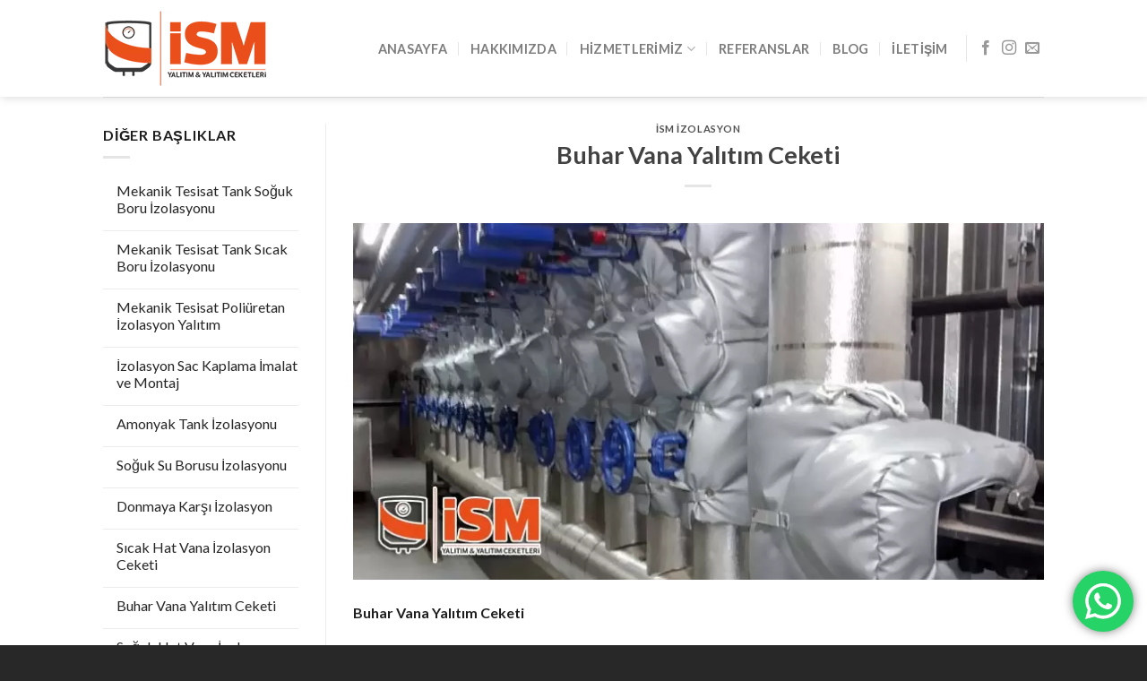

--- FILE ---
content_type: text/html; charset=UTF-8
request_url: https://www.ismyalitim.com/buhar-vana-yalitim-ceketi/
body_size: 16353
content:
<!DOCTYPE html> <!--[if IE 9 ]> <html lang="tr" class="ie9 loading-site no-js"> <![endif]--> <!--[if IE 8 ]> <html lang="tr" class="ie8 loading-site no-js"> <![endif]--> <!--[if (gte IE 9)|!(IE)]><!--><html lang="tr" class="loading-site no-js"> <!--<![endif]--><head><meta charset="UTF-8" /><link rel="profile" href="http://gmpg.org/xfn/11" /><link rel="pingback" href="https://www.ismyalitim.com/xmlrpc.php" />  <meta name='robots' content='index, follow, max-image-preview:large, max-snippet:-1, max-video-preview:-1' /><meta name="viewport" content="width=device-width, initial-scale=1, maximum-scale=1" /><title>Buhar Vana Yalıtım Ceketi - İSM</title><link rel="stylesheet" href="https://www.ismyalitim.com/wp-content/cache/min/1/500966b519ee7c69e6633311f6a72fd4.css" data-minify="1" /><meta name="description" content="Neme, suya ve basınca dayanıklı buhar vana yalıtım ceketi ürünlerimizle endüstriyel tesislerinizde ciddi bir tasarruf imkanı elde edebilirsiniz." /><link rel="canonical" href="https://www.ismyalitim.com/buhar-vana-yalitim-ceketi/" /><meta property="og:locale" content="tr_TR" /><meta property="og:type" content="article" /><meta property="og:title" content="Buhar Vana Yalıtım Ceketi - İSM" /><meta property="og:description" content="Neme, suya ve basınca dayanıklı buhar vana yalıtım ceketi ürünlerimizle endüstriyel tesislerinizde ciddi bir tasarruf imkanı elde edebilirsiniz." /><meta property="og:url" content="https://www.ismyalitim.com/buhar-vana-yalitim-ceketi/" /><meta property="og:site_name" content="İSM" /><meta property="article:published_time" content="2022-07-21T07:05:28+00:00" /><meta property="article:modified_time" content="2024-08-15T13:31:14+00:00" /><meta property="og:image" content="https://www.ismyalitim.com/wp-content/uploads/2022/07/buhar-vana-yalitim-ceketi.jpg" /><meta property="og:image:width" content="778" /><meta property="og:image:height" content="402" /><meta property="og:image:type" content="image/jpeg" /><meta name="author" content="admin" /><meta name="twitter:card" content="summary_large_image" /><meta name="twitter:label1" content="Yazan:" /><meta name="twitter:data1" content="admin" /><meta name="twitter:label2" content="Tahmini okuma süresi" /><meta name="twitter:data2" content="2 dakika" /> <script type="application/ld+json" class="yoast-schema-graph">{"@context":"https://schema.org","@graph":[{"@type":"Article","@id":"https://www.ismyalitim.com/buhar-vana-yalitim-ceketi/#article","isPartOf":{"@id":"https://www.ismyalitim.com/buhar-vana-yalitim-ceketi/"},"author":{"name":"admin","@id":"https://www.ismyalitim.com/#/schema/person/8d9fa4678d3cf774191f73b87cffc4d5"},"headline":"Buhar Vana Yalıtım Ceketi","datePublished":"2022-07-21T07:05:28+00:00","dateModified":"2024-08-15T13:31:14+00:00","mainEntityOfPage":{"@id":"https://www.ismyalitim.com/buhar-vana-yalitim-ceketi/"},"wordCount":466,"publisher":{"@id":"https://www.ismyalitim.com/#organization"},"image":{"@id":"https://www.ismyalitim.com/buhar-vana-yalitim-ceketi/#primaryimage"},"thumbnailUrl":"https://www.ismyalitim.com/wp-content/uploads/2022/07/buhar-vana-yalitim-ceketi.jpg","articleSection":["ism izolasyon"],"inLanguage":"tr"},{"@type":"WebPage","@id":"https://www.ismyalitim.com/buhar-vana-yalitim-ceketi/","url":"https://www.ismyalitim.com/buhar-vana-yalitim-ceketi/","name":"Buhar Vana Yalıtım Ceketi - İSM","isPartOf":{"@id":"https://www.ismyalitim.com/#website"},"primaryImageOfPage":{"@id":"https://www.ismyalitim.com/buhar-vana-yalitim-ceketi/#primaryimage"},"image":{"@id":"https://www.ismyalitim.com/buhar-vana-yalitim-ceketi/#primaryimage"},"thumbnailUrl":"https://www.ismyalitim.com/wp-content/uploads/2022/07/buhar-vana-yalitim-ceketi.jpg","datePublished":"2022-07-21T07:05:28+00:00","dateModified":"2024-08-15T13:31:14+00:00","description":"Neme, suya ve basınca dayanıklı buhar vana yalıtım ceketi ürünlerimizle endüstriyel tesislerinizde ciddi bir tasarruf imkanı elde edebilirsiniz.","breadcrumb":{"@id":"https://www.ismyalitim.com/buhar-vana-yalitim-ceketi/#breadcrumb"},"inLanguage":"tr","potentialAction":[{"@type":"ReadAction","target":["https://www.ismyalitim.com/buhar-vana-yalitim-ceketi/"]}]},{"@type":"ImageObject","inLanguage":"tr","@id":"https://www.ismyalitim.com/buhar-vana-yalitim-ceketi/#primaryimage","url":"https://www.ismyalitim.com/wp-content/uploads/2022/07/buhar-vana-yalitim-ceketi.jpg","contentUrl":"https://www.ismyalitim.com/wp-content/uploads/2022/07/buhar-vana-yalitim-ceketi.jpg","width":778,"height":402,"caption":"Buhar Vana Yalıtım Ceketi"},{"@type":"BreadcrumbList","@id":"https://www.ismyalitim.com/buhar-vana-yalitim-ceketi/#breadcrumb","itemListElement":[{"@type":"ListItem","position":1,"name":"Anasayfa","item":"https://www.ismyalitim.com/"},{"@type":"ListItem","position":2,"name":"Blog","item":"https://www.ismyalitim.com/blog/"},{"@type":"ListItem","position":3,"name":"Buhar Vana Yalıtım Ceketi"}]},{"@type":"WebSite","@id":"https://www.ismyalitim.com/#website","url":"https://www.ismyalitim.com/","name":"İSM","description":"Yalıtım ve Yalıtım Ceketleri","publisher":{"@id":"https://www.ismyalitim.com/#organization"},"potentialAction":[{"@type":"SearchAction","target":{"@type":"EntryPoint","urlTemplate":"https://www.ismyalitim.com/?s={search_term_string}"},"query-input":{"@type":"PropertyValueSpecification","valueRequired":true,"valueName":"search_term_string"}}],"inLanguage":"tr"},{"@type":"Organization","@id":"https://www.ismyalitim.com/#organization","name":"İSM İzolasyon ve Yalıtım Ceketleri","url":"https://www.ismyalitim.com/","logo":{"@type":"ImageObject","inLanguage":"tr","@id":"https://www.ismyalitim.com/#/schema/logo/image/","url":"https://www.ismyalitim.com/wp-content/uploads/2022/01/ism-yalitim-logo.png","contentUrl":"https://www.ismyalitim.com/wp-content/uploads/2022/01/ism-yalitim-logo.png","width":185,"height":86,"caption":"İSM İzolasyon ve Yalıtım Ceketleri"},"image":{"@id":"https://www.ismyalitim.com/#/schema/logo/image/"}},{"@type":"Person","@id":"https://www.ismyalitim.com/#/schema/person/8d9fa4678d3cf774191f73b87cffc4d5","name":"admin","image":{"@type":"ImageObject","inLanguage":"tr","@id":"https://www.ismyalitim.com/#/schema/person/image/","url":"https://secure.gravatar.com/avatar/c56b7d406444642e17bf1be39063ec2d88309072e9b64e6e119e8bc7b47cf16a?s=96&d=mm&r=g","contentUrl":"https://secure.gravatar.com/avatar/c56b7d406444642e17bf1be39063ec2d88309072e9b64e6e119e8bc7b47cf16a?s=96&d=mm&r=g","caption":"admin"},"sameAs":["https://ismyalitim.com/ism"],"url":"https://www.ismyalitim.com/author/admin/"}]}</script> <link rel='dns-prefetch' href='//fonts.googleapis.com' /><link rel="alternate" type="application/rss+xml" title="İSM &raquo; akışı" href="https://www.ismyalitim.com/feed/" /><link rel="alternate" type="application/rss+xml" title="İSM &raquo; yorum akışı" href="https://www.ismyalitim.com/comments/feed/" /><link rel="alternate" type="application/rss+xml" title="İSM &raquo; Buhar Vana Yalıtım Ceketi yorum akışı" href="https://www.ismyalitim.com/buhar-vana-yalitim-ceketi/feed/" /><style id='wp-img-auto-sizes-contain-inline-css' type='text/css'>img:is([sizes=auto i],[sizes^="auto," i]){contain-intrinsic-size:3000px 1500px}</style><style id='wp-emoji-styles-inline-css' type='text/css'>img.wp-smiley,img.emoji{display:inline!important;border:none!important;box-shadow:none!important;height:1em!important;width:1em!important;margin:0 0.07em!important;vertical-align:-0.1em!important;background:none!important;padding:0!important}</style><style id='wp-block-library-inline-css' type='text/css'>:root{--wp-block-synced-color:#7a00df;--wp-block-synced-color--rgb:122,0,223;--wp-bound-block-color:var(--wp-block-synced-color);--wp-editor-canvas-background:#ddd;--wp-admin-theme-color:#007cba;--wp-admin-theme-color--rgb:0,124,186;--wp-admin-theme-color-darker-10:#006ba1;--wp-admin-theme-color-darker-10--rgb:0,107,160.5;--wp-admin-theme-color-darker-20:#005a87;--wp-admin-theme-color-darker-20--rgb:0,90,135;--wp-admin-border-width-focus:2px}@media (min-resolution:192dpi){:root{--wp-admin-border-width-focus:1.5px}}.wp-element-button{cursor:pointer}:root .has-very-light-gray-background-color{background-color:#eee}:root .has-very-dark-gray-background-color{background-color:#313131}:root .has-very-light-gray-color{color:#eee}:root .has-very-dark-gray-color{color:#313131}:root .has-vivid-green-cyan-to-vivid-cyan-blue-gradient-background{background:linear-gradient(135deg,#00d084,#0693e3)}:root .has-purple-crush-gradient-background{background:linear-gradient(135deg,#34e2e4,#4721fb 50%,#ab1dfe)}:root .has-hazy-dawn-gradient-background{background:linear-gradient(135deg,#faaca8,#dad0ec)}:root .has-subdued-olive-gradient-background{background:linear-gradient(135deg,#fafae1,#67a671)}:root .has-atomic-cream-gradient-background{background:linear-gradient(135deg,#fdd79a,#004a59)}:root .has-nightshade-gradient-background{background:linear-gradient(135deg,#330968,#31cdcf)}:root .has-midnight-gradient-background{background:linear-gradient(135deg,#020381,#2874fc)}:root{--wp--preset--font-size--normal:16px;--wp--preset--font-size--huge:42px}.has-regular-font-size{font-size:1em}.has-larger-font-size{font-size:2.625em}.has-normal-font-size{font-size:var(--wp--preset--font-size--normal)}.has-huge-font-size{font-size:var(--wp--preset--font-size--huge)}.has-text-align-center{text-align:center}.has-text-align-left{text-align:left}.has-text-align-right{text-align:right}.has-fit-text{white-space:nowrap!important}#end-resizable-editor-section{display:none}.aligncenter{clear:both}.items-justified-left{justify-content:flex-start}.items-justified-center{justify-content:center}.items-justified-right{justify-content:flex-end}.items-justified-space-between{justify-content:space-between}.screen-reader-text{border:0;clip-path:inset(50%);height:1px;margin:-1px;overflow:hidden;padding:0;position:absolute;width:1px;word-wrap:normal!important}.screen-reader-text:focus{background-color:#ddd;clip-path:none;color:#444;display:block;font-size:1em;height:auto;left:5px;line-height:normal;padding:15px 23px 14px;text-decoration:none;top:5px;width:auto;z-index:100000}html :where(.has-border-color){border-style:solid}html :where([style*=border-top-color]){border-top-style:solid}html :where([style*=border-right-color]){border-right-style:solid}html :where([style*=border-bottom-color]){border-bottom-style:solid}html :where([style*=border-left-color]){border-left-style:solid}html :where([style*=border-width]){border-style:solid}html :where([style*=border-top-width]){border-top-style:solid}html :where([style*=border-right-width]){border-right-style:solid}html :where([style*=border-bottom-width]){border-bottom-style:solid}html :where([style*=border-left-width]){border-left-style:solid}html :where(img[class*=wp-image-]){height:auto;max-width:100%}:where(figure){margin:0 0 1em}html :where(.is-position-sticky){--wp-admin--admin-bar--position-offset:var(--wp-admin--admin-bar--height,0)}@media screen and (max-width:600px){html :where(.is-position-sticky){--wp-admin--admin-bar--position-offset:0}}</style><style id='global-styles-inline-css' type='text/css'>:root{--wp--preset--aspect-ratio--square:1;--wp--preset--aspect-ratio--4-3:4/3;--wp--preset--aspect-ratio--3-4:3/4;--wp--preset--aspect-ratio--3-2:3/2;--wp--preset--aspect-ratio--2-3:2/3;--wp--preset--aspect-ratio--16-9:16/9;--wp--preset--aspect-ratio--9-16:9/16;--wp--preset--color--black:#000;--wp--preset--color--cyan-bluish-gray:#abb8c3;--wp--preset--color--white:#fff;--wp--preset--color--pale-pink:#f78da7;--wp--preset--color--vivid-red:#cf2e2e;--wp--preset--color--luminous-vivid-orange:#ff6900;--wp--preset--color--luminous-vivid-amber:#fcb900;--wp--preset--color--light-green-cyan:#7bdcb5;--wp--preset--color--vivid-green-cyan:#00d084;--wp--preset--color--pale-cyan-blue:#8ed1fc;--wp--preset--color--vivid-cyan-blue:#0693e3;--wp--preset--color--vivid-purple:#9b51e0;--wp--preset--gradient--vivid-cyan-blue-to-vivid-purple:linear-gradient(135deg,rgb(6,147,227) 0%,rgb(155,81,224) 100%);--wp--preset--gradient--light-green-cyan-to-vivid-green-cyan:linear-gradient(135deg,rgb(122,220,180) 0%,rgb(0,208,130) 100%);--wp--preset--gradient--luminous-vivid-amber-to-luminous-vivid-orange:linear-gradient(135deg,rgb(252,185,0) 0%,rgb(255,105,0) 100%);--wp--preset--gradient--luminous-vivid-orange-to-vivid-red:linear-gradient(135deg,rgb(255,105,0) 0%,rgb(207,46,46) 100%);--wp--preset--gradient--very-light-gray-to-cyan-bluish-gray:linear-gradient(135deg,rgb(238,238,238) 0%,rgb(169,184,195) 100%);--wp--preset--gradient--cool-to-warm-spectrum:linear-gradient(135deg,rgb(74,234,220) 0%,rgb(151,120,209) 20%,rgb(207,42,186) 40%,rgb(238,44,130) 60%,rgb(251,105,98) 80%,rgb(254,248,76) 100%);--wp--preset--gradient--blush-light-purple:linear-gradient(135deg,rgb(255,206,236) 0%,rgb(152,150,240) 100%);--wp--preset--gradient--blush-bordeaux:linear-gradient(135deg,rgb(254,205,165) 0%,rgb(254,45,45) 50%,rgb(107,0,62) 100%);--wp--preset--gradient--luminous-dusk:linear-gradient(135deg,rgb(255,203,112) 0%,rgb(199,81,192) 50%,rgb(65,88,208) 100%);--wp--preset--gradient--pale-ocean:linear-gradient(135deg,rgb(255,245,203) 0%,rgb(182,227,212) 50%,rgb(51,167,181) 100%);--wp--preset--gradient--electric-grass:linear-gradient(135deg,rgb(202,248,128) 0%,rgb(113,206,126) 100%);--wp--preset--gradient--midnight:linear-gradient(135deg,rgb(2,3,129) 0%,rgb(40,116,252) 100%);--wp--preset--font-size--small:13px;--wp--preset--font-size--medium:20px;--wp--preset--font-size--large:36px;--wp--preset--font-size--x-large:42px;--wp--preset--spacing--20:.44rem;--wp--preset--spacing--30:.67rem;--wp--preset--spacing--40:1rem;--wp--preset--spacing--50:1.5rem;--wp--preset--spacing--60:2.25rem;--wp--preset--spacing--70:3.38rem;--wp--preset--spacing--80:5.06rem;--wp--preset--shadow--natural:6px 6px 9px rgba(0,0,0,.2);--wp--preset--shadow--deep:12px 12px 50px rgba(0,0,0,.4);--wp--preset--shadow--sharp:6px 6px 0 rgba(0,0,0,.2);--wp--preset--shadow--outlined:6px 6px 0 -3px rgb(255,255,255),6px 6px rgb(0,0,0);--wp--preset--shadow--crisp:6px 6px 0 rgb(0,0,0)}:where(.is-layout-flex){gap:.5em}:where(.is-layout-grid){gap:.5em}body .is-layout-flex{display:flex}.is-layout-flex{flex-wrap:wrap;align-items:center}.is-layout-flex>:is(*,div){margin:0}body .is-layout-grid{display:grid}.is-layout-grid>:is(*,div){margin:0}:where(.wp-block-columns.is-layout-flex){gap:2em}:where(.wp-block-columns.is-layout-grid){gap:2em}:where(.wp-block-post-template.is-layout-flex){gap:1.25em}:where(.wp-block-post-template.is-layout-grid){gap:1.25em}.has-black-color{color:var(--wp--preset--color--black)!important}.has-cyan-bluish-gray-color{color:var(--wp--preset--color--cyan-bluish-gray)!important}.has-white-color{color:var(--wp--preset--color--white)!important}.has-pale-pink-color{color:var(--wp--preset--color--pale-pink)!important}.has-vivid-red-color{color:var(--wp--preset--color--vivid-red)!important}.has-luminous-vivid-orange-color{color:var(--wp--preset--color--luminous-vivid-orange)!important}.has-luminous-vivid-amber-color{color:var(--wp--preset--color--luminous-vivid-amber)!important}.has-light-green-cyan-color{color:var(--wp--preset--color--light-green-cyan)!important}.has-vivid-green-cyan-color{color:var(--wp--preset--color--vivid-green-cyan)!important}.has-pale-cyan-blue-color{color:var(--wp--preset--color--pale-cyan-blue)!important}.has-vivid-cyan-blue-color{color:var(--wp--preset--color--vivid-cyan-blue)!important}.has-vivid-purple-color{color:var(--wp--preset--color--vivid-purple)!important}.has-black-background-color{background-color:var(--wp--preset--color--black)!important}.has-cyan-bluish-gray-background-color{background-color:var(--wp--preset--color--cyan-bluish-gray)!important}.has-white-background-color{background-color:var(--wp--preset--color--white)!important}.has-pale-pink-background-color{background-color:var(--wp--preset--color--pale-pink)!important}.has-vivid-red-background-color{background-color:var(--wp--preset--color--vivid-red)!important}.has-luminous-vivid-orange-background-color{background-color:var(--wp--preset--color--luminous-vivid-orange)!important}.has-luminous-vivid-amber-background-color{background-color:var(--wp--preset--color--luminous-vivid-amber)!important}.has-light-green-cyan-background-color{background-color:var(--wp--preset--color--light-green-cyan)!important}.has-vivid-green-cyan-background-color{background-color:var(--wp--preset--color--vivid-green-cyan)!important}.has-pale-cyan-blue-background-color{background-color:var(--wp--preset--color--pale-cyan-blue)!important}.has-vivid-cyan-blue-background-color{background-color:var(--wp--preset--color--vivid-cyan-blue)!important}.has-vivid-purple-background-color{background-color:var(--wp--preset--color--vivid-purple)!important}.has-black-border-color{border-color:var(--wp--preset--color--black)!important}.has-cyan-bluish-gray-border-color{border-color:var(--wp--preset--color--cyan-bluish-gray)!important}.has-white-border-color{border-color:var(--wp--preset--color--white)!important}.has-pale-pink-border-color{border-color:var(--wp--preset--color--pale-pink)!important}.has-vivid-red-border-color{border-color:var(--wp--preset--color--vivid-red)!important}.has-luminous-vivid-orange-border-color{border-color:var(--wp--preset--color--luminous-vivid-orange)!important}.has-luminous-vivid-amber-border-color{border-color:var(--wp--preset--color--luminous-vivid-amber)!important}.has-light-green-cyan-border-color{border-color:var(--wp--preset--color--light-green-cyan)!important}.has-vivid-green-cyan-border-color{border-color:var(--wp--preset--color--vivid-green-cyan)!important}.has-pale-cyan-blue-border-color{border-color:var(--wp--preset--color--pale-cyan-blue)!important}.has-vivid-cyan-blue-border-color{border-color:var(--wp--preset--color--vivid-cyan-blue)!important}.has-vivid-purple-border-color{border-color:var(--wp--preset--color--vivid-purple)!important}.has-vivid-cyan-blue-to-vivid-purple-gradient-background{background:var(--wp--preset--gradient--vivid-cyan-blue-to-vivid-purple)!important}.has-light-green-cyan-to-vivid-green-cyan-gradient-background{background:var(--wp--preset--gradient--light-green-cyan-to-vivid-green-cyan)!important}.has-luminous-vivid-amber-to-luminous-vivid-orange-gradient-background{background:var(--wp--preset--gradient--luminous-vivid-amber-to-luminous-vivid-orange)!important}.has-luminous-vivid-orange-to-vivid-red-gradient-background{background:var(--wp--preset--gradient--luminous-vivid-orange-to-vivid-red)!important}.has-very-light-gray-to-cyan-bluish-gray-gradient-background{background:var(--wp--preset--gradient--very-light-gray-to-cyan-bluish-gray)!important}.has-cool-to-warm-spectrum-gradient-background{background:var(--wp--preset--gradient--cool-to-warm-spectrum)!important}.has-blush-light-purple-gradient-background{background:var(--wp--preset--gradient--blush-light-purple)!important}.has-blush-bordeaux-gradient-background{background:var(--wp--preset--gradient--blush-bordeaux)!important}.has-luminous-dusk-gradient-background{background:var(--wp--preset--gradient--luminous-dusk)!important}.has-pale-ocean-gradient-background{background:var(--wp--preset--gradient--pale-ocean)!important}.has-electric-grass-gradient-background{background:var(--wp--preset--gradient--electric-grass)!important}.has-midnight-gradient-background{background:var(--wp--preset--gradient--midnight)!important}.has-small-font-size{font-size:var(--wp--preset--font-size--small)!important}.has-medium-font-size{font-size:var(--wp--preset--font-size--medium)!important}.has-large-font-size{font-size:var(--wp--preset--font-size--large)!important}.has-x-large-font-size{font-size:var(--wp--preset--font-size--x-large)!important}</style><style id='classic-theme-styles-inline-css' type='text/css'>
/*! This file is auto-generated */
.wp-block-button__link{color:#fff;background-color:#32373c;border-radius:9999px;box-shadow:none;text-decoration:none;padding:calc(.667em + 2px) calc(1.333em + 2px);font-size:1.125em}.wp-block-file__button{background:#32373c;color:#fff;text-decoration:none}</style><link rel='stylesheet' id='flatsome-googlefonts-css' href='//fonts.googleapis.com/css?family=Lato%3Aregular%2C700%2C400%2C700%7CDancing+Script%3Aregular%2C400&#038;display=swap&#038;ver=3.9' type='text/css' media='all' /><style id='rocket-lazyload-inline-css' type='text/css'>.rll-youtube-player{position:relative;padding-bottom:56.23%;height:0;overflow:hidden;max-width:100%}.rll-youtube-player iframe{position:absolute;top:0;left:0;width:100%;height:100%;z-index:100;background:0 0}.rll-youtube-player img{bottom:0;display:block;left:0;margin:auto;max-width:100%;width:100%;position:absolute;right:0;top:0;border:none;height:auto;cursor:pointer;-webkit-transition:.4s all;-moz-transition:.4s all;transition:.4s all}.rll-youtube-player img:hover{-webkit-filter:brightness(75%)}.rll-youtube-player .play{height:72px;width:72px;left:50%;top:50%;margin-left:-36px;margin-top:-36px;position:absolute;background:url(https://www.ismyalitim.com/wp-content/plugins/wp-rocket/assets/img/youtube.png) no-repeat;cursor:pointer}</style> <script type="text/javascript" src="https://www.ismyalitim.com/wp-content/cache/busting/1/wp-includes/js/jquery/jquery.min-3.7.1.js" id="jquery-core-js"></script>  <link rel="https://api.w.org/" href="https://www.ismyalitim.com/wp-json/" /><link rel="alternate" title="JSON" type="application/json" href="https://www.ismyalitim.com/wp-json/wp/v2/posts/637" /><link rel="EditURI" type="application/rsd+xml" title="RSD" href="https://www.ismyalitim.com/xmlrpc.php?rsd" /><meta name="generator" content="WordPress 6.9" /><link rel='shortlink' href='https://www.ismyalitim.com/?p=637' /><style>.bg{opacity:0;transition:opacity 1s;-webkit-transition:opacity 1s}.bg-loaded{opacity:1}</style><!--[if IE]><link rel="stylesheet" type="text/css" href="https://www.ismyalitim.com/wp-content/themes/flatsome/assets/css/ie-fallback.css"><script src="//cdnjs.cloudflare.com/ajax/libs/html5shiv/3.6.1/html5shiv.js"></script><script>var head = document.getElementsByTagName('head')[0],style = document.createElement('style');style.type = 'text/css';style.styleSheet.cssText = ':before,:after{content:none !important';head.appendChild(style);setTimeout(function(){head.removeChild(style);}, 0);</script><script src="https://www.ismyalitim.com/wp-content/themes/flatsome/assets/libs/ie-flexibility.js"></script><![endif]--><link rel="icon" href="https://www.ismyalitim.com/wp-content/uploads/2022/03/favicon-280x280.png" sizes="32x32" /><link rel="icon" href="https://www.ismyalitim.com/wp-content/uploads/2022/03/favicon-280x280.png" sizes="192x192" /><link rel="apple-touch-icon" href="https://www.ismyalitim.com/wp-content/uploads/2022/03/favicon-280x280.png" /><meta name="msapplication-TileImage" content="https://www.ismyalitim.com/wp-content/uploads/2022/03/favicon-280x280.png" /><style id="custom-css" type="text/css">:root{--primary-color:#446084}.header-main{height:108px}#logo img{max-height:108px}#logo{width:200px}#logo img{padding:9px 0}.header-top{min-height:30px}.has-transparent+.page-title:first-of-type,.has-transparent+#main>.page-title,.has-transparent+#main>div>.page-title,.has-transparent+#main .page-header-wrapper:first-of-type .page-title{padding-top:108px}.header.show-on-scroll,.stuck .header-main{height:70px!important}.stuck #logo img{max-height:70px!important}.header-bottom{background-color:#f1f1f1}@media (max-width:549px){.header-main{height:70px}#logo img{max-height:70px}}[data-icon-label]:after,.secondary.is-underline:hover,.secondary.is-outline:hover,.icon-label,.button.secondary:not(.is-outline),.button.alt:not(.is-outline),.badge-inner.on-sale,.button.checkout,.single_add_to_cart_button,.current .breadcrumb-step{background-color:#e94e1a}[data-text-bg="secondary"]{background-color:#e94e1a}.secondary.is-underline,.secondary.is-link,.secondary.is-outline,.stars a.active,.star-rating:before,.woocommerce-page .star-rating:before,.star-rating span:before,.color-secondary{color:#e94e1a}[data-text-color="secondary"]{color:#e94e1a!important}.secondary.is-outline:hover{border-color:#e94e1a}body{font-family:"Lato",sans-serif}body{font-weight:400}body{color:#1e1e1e}.nav>li>a{font-family:"Lato",sans-serif}.mobile-sidebar-levels-2 .nav>li>ul>li>a{font-family:"Lato",sans-serif}.nav>li>a{font-weight:700}.mobile-sidebar-levels-2 .nav>li>ul>li>a{font-weight:700}h1,h2,h3,h4,h5,h6,.heading-font,.off-canvas-center .nav-sidebar.nav-vertical>li>a{font-family:"Lato",sans-serif}h1,h2,h3,h4,h5,h6,.heading-font,.banner h1,.banner h2{font-weight:700}h1,h2,h3,h4,h5,h6,.heading-font{color:#424242}.alt-font{font-family:"Dancing Script",sans-serif}.alt-font{font-weight:400!important}a{color:#262626}a:hover{color:#e94e1a}.tagcloud a:hover{border-color:#e94e1a;background-color:#e94e1a}.footer-2{background-image:url(https://www.ismyalitim.com/wp-content/uploads/2022/07/footer.jpg)}.footer-2{background-color:#191919}.absolute-footer,html{background-color:#282828}.label-new.menu-item>a:after{content:"Yeni"}.label-hot.menu-item>a:after{content:"Yeni"}.label-sale.menu-item>a:after{content:"İndirim"}.label-popular.menu-item>a:after{content:"Popüler"}</style><style type="text/css" id="wp-custom-css">.post-date{display:none!important}.woocommerce-ordering{display:none!important}.woocommerce-result-count{display:none!important}.entry-meta.uppercase.is-xsmall{display:none}.tags-links{display:none}.cat-links{display:none}.sep{display:none}.post_comments{display:none}</style><noscript><style id="rocket-lazyload-nojs-css">.rll-youtube-player,[data-lazy-src]{display:none!important}</style></noscript></head><meta name="theme-color" content="#e94e1a">  <script data-no-minify="1" async src="https://www.ismyalitim.com/wp-content/cache/busting/1/gtm-64bdd04fc17659dac3823804e98a2bd2.js"></script> <script>window.dataLayer = window.dataLayer || [];
  function gtag(){dataLayer.push(arguments);}
  gtag('js', new Date());

  gtag('config', 'G-7DKJQFGBVX');</script> <body class="wp-singular post-template-default single single-post postid-637 single-format-standard wp-theme-flatsome wp-child-theme-semedya header-shadow lightbox nav-dropdown-has-arrow"> <a class="skip-link screen-reader-text" href="#main">Skip to content</a><div id="wrapper"><header id="header" class="header has-sticky sticky-jump"><div class="header-wrapper"><div id="masthead" class="header-main "><div class="header-inner flex-row container logo-left" role="navigation"><div id="logo" class="flex-col logo"> <a href="https://www.ismyalitim.com/" title="İSM - Yalıtım ve Yalıtım Ceketleri" rel="home"> <img width="200" height="108" src="data:image/svg+xml,%3Csvg%20xmlns='http://www.w3.org/2000/svg'%20viewBox='0%200%20200%20108'%3E%3C/svg%3E" class="header_logo header-logo" alt="İSM" data-lazy-src="https://www.ismyalitim.com/wp-content/uploads/2022/01/ism-yalitim-logo.png"/><noscript><img width="200" height="108" src="https://www.ismyalitim.com/wp-content/uploads/2022/01/ism-yalitim-logo.png" class="header_logo header-logo" alt="İSM"/></noscript><img width="200" height="108" src="data:image/svg+xml,%3Csvg%20xmlns='http://www.w3.org/2000/svg'%20viewBox='0%200%20200%20108'%3E%3C/svg%3E" class="header-logo-dark" alt="İSM" data-lazy-src="https://www.ismyalitim.com/wp-content/uploads/2022/01/ism-yalitim-logo.png"/><noscript><img width="200" height="108" src="https://www.ismyalitim.com/wp-content/uploads/2022/01/ism-yalitim-logo.png" class="header-logo-dark" alt="İSM"/></noscript></a></div><div class="flex-col show-for-medium flex-left"><ul class="mobile-nav nav nav-left "></ul></div><div class="flex-col hide-for-medium flex-left flex-grow"><ul class="header-nav header-nav-main nav nav-left nav-divided nav-size-medium nav-spacing-xlarge nav-uppercase" ></ul></div><div class="flex-col hide-for-medium flex-right"><ul class="header-nav header-nav-main nav nav-right nav-divided nav-size-medium nav-spacing-xlarge nav-uppercase"><li id="menu-item-356" class="menu-item menu-item-type-post_type menu-item-object-page menu-item-home menu-item-356"><a href="https://www.ismyalitim.com/" class="nav-top-link">Anasayfa</a></li><li id="menu-item-358" class="menu-item menu-item-type-post_type menu-item-object-page menu-item-358"><a href="https://www.ismyalitim.com/hakkimizda/" class="nav-top-link">Hakkımızda</a></li><li id="menu-item-393" class="menu-item menu-item-type-custom menu-item-object-custom menu-item-has-children menu-item-393 has-dropdown"><a class="nav-top-link">Hizmetlerimiz<i class="icon-angle-down" ></i></a><ul class="sub-menu nav-dropdown nav-dropdown-default"><li id="menu-item-396" class="menu-item menu-item-type-post_type menu-item-object-post menu-item-396"><a href="https://www.ismyalitim.com/yalitim-ceketleri/">Yalıtım Ceketleri</a></li><li id="menu-item-395" class="menu-item menu-item-type-post_type menu-item-object-post menu-item-395"><a href="https://www.ismyalitim.com/izolasyon-cesitleri/">İzolasyon Çeşitleri</a></li><li id="menu-item-394" class="menu-item menu-item-type-post_type menu-item-object-post menu-item-394"><a href="https://www.ismyalitim.com/havalandirma-izolasyonu/">Havalandırma İzolasyonu</a></li><li id="menu-item-399" class="menu-item menu-item-type-post_type menu-item-object-post menu-item-399"><a href="https://www.ismyalitim.com/boru-izolasyonu-nedir/">Boru İzolasyonu</a></li><li id="menu-item-397" class="menu-item menu-item-type-post_type menu-item-object-post menu-item-397"><a href="https://www.ismyalitim.com/tank-izolasyonu-nedir/">Tank İzolasyonu</a></li></ul></li><li id="menu-item-361" class="menu-item menu-item-type-post_type menu-item-object-page menu-item-361"><a href="https://www.ismyalitim.com/referanslar/" class="nav-top-link">Referanslar</a></li><li id="menu-item-357" class="menu-item menu-item-type-post_type menu-item-object-page current_page_parent menu-item-357"><a href="https://www.ismyalitim.com/blog/" class="nav-top-link">Blog</a></li><li id="menu-item-360" class="menu-item menu-item-type-post_type menu-item-object-page menu-item-360"><a href="https://www.ismyalitim.com/iletisim/" class="nav-top-link">İletişim</a></li><li class="header-divider"></li><li class="html header-social-icons ml-0"><div class="social-icons follow-icons" ><a href="https://www.facebook.com/SM-Yaltm-100500638356065/" target="_blank" data-label="Facebook" rel="noopener noreferrer nofollow" class="icon plain facebook tooltip" title="Facebook' ta Takip Edin"><i class="icon-facebook" ></i></a><a href="https://www.instagram.com/ism_izolasyon/" target="_blank" rel="noopener noreferrer nofollow" data-label="Instagram" class="icon plain instagram tooltip" title="Instagram' da Takip Edin"><i class="icon-instagram" ></i></a><a href="mailto:info@ismyalitim.com" data-label="E-mail" rel="nofollow" class="icon plain email tooltip" title="Bize email gönderin"><i class="icon-envelop" ></i></a></div></li></ul></div><div class="flex-col show-for-medium flex-right"><ul class="mobile-nav nav nav-right "><li class="nav-icon has-icon"><div class="header-button"> <a href="#" data-open="#main-menu" data-pos="right" data-bg="main-menu-overlay" data-color="" class="icon button round is-outline is-small" aria-label="Menu" aria-controls="main-menu" aria-expanded="false"> <i class="icon-menu" ></i> </a></div></li></ul></div></div><div class="container"><div class="top-divider full-width"></div></div></div><div class="header-bg-container fill"><div class="header-bg-image fill"></div><div class="header-bg-color fill"></div></div></div></header><main id="main" class=""><div id="content" class="blog-wrapper blog-single page-wrapper"><div class="row row-large row-divided "><div class="post-sidebar large-3 col"><div id="secondary" class="widget-area " role="complementary"><aside id="flatsome_recent_posts-17" class="widget flatsome_recent_posts"> <span class="widget-title "><span>Diğer Başlıklar</span></span><div class="is-divider small"></div><ul><li class="recent-blog-posts-li"><div class="flex-row recent-blog-posts align-top pt-half pb-half"><div class="flex-col mr-half"><div class="badge post-date badge-small badge-outline"><div class="badge-inner bg-fill" > <span class="post-date-day">27</span><br> <span class="post-date-month is-xsmall">Kas</span></div></div></div><div class="flex-col flex-grow"> <a href="https://www.ismyalitim.com/mekanik-tesisat-tank-soguk-boru-izolasyonu/" title="Mekanik Tesisat Tank Soğuk Boru İzolasyonu">Mekanik Tesisat Tank Soğuk Boru İzolasyonu</a> <span class="post_comments op-7 block is-xsmall"><a href="https://www.ismyalitim.com/mekanik-tesisat-tank-soguk-boru-izolasyonu/#respond"></a></span></div></div></li><li class="recent-blog-posts-li"><div class="flex-row recent-blog-posts align-top pt-half pb-half"><div class="flex-col mr-half"><div class="badge post-date badge-small badge-outline"><div class="badge-inner bg-fill" > <span class="post-date-day">15</span><br> <span class="post-date-month is-xsmall">Kas</span></div></div></div><div class="flex-col flex-grow"> <a href="https://www.ismyalitim.com/mekanik-tesisat-tank-sicak-boru-izolasyonu/" title="Mekanik Tesisat Tank Sıcak Boru İzolasyonu">Mekanik Tesisat Tank Sıcak Boru İzolasyonu</a> <span class="post_comments op-7 block is-xsmall"><a href="https://www.ismyalitim.com/mekanik-tesisat-tank-sicak-boru-izolasyonu/#respond"></a></span></div></div></li><li class="recent-blog-posts-li"><div class="flex-row recent-blog-posts align-top pt-half pb-half"><div class="flex-col mr-half"><div class="badge post-date badge-small badge-outline"><div class="badge-inner bg-fill" > <span class="post-date-day">03</span><br> <span class="post-date-month is-xsmall">Kas</span></div></div></div><div class="flex-col flex-grow"> <a href="https://www.ismyalitim.com/mekanik-tesisat-poliuretan-izolasyon-yalitim/" title="Mekanik Tesisat Poliüretan İzolasyon Yalıtım">Mekanik Tesisat Poliüretan İzolasyon Yalıtım</a> <span class="post_comments op-7 block is-xsmall"><a href="https://www.ismyalitim.com/mekanik-tesisat-poliuretan-izolasyon-yalitim/#respond"></a></span></div></div></li><li class="recent-blog-posts-li"><div class="flex-row recent-blog-posts align-top pt-half pb-half"><div class="flex-col mr-half"><div class="badge post-date badge-small badge-outline"><div class="badge-inner bg-fill" > <span class="post-date-day">01</span><br> <span class="post-date-month is-xsmall">Kas</span></div></div></div><div class="flex-col flex-grow"> <a href="https://www.ismyalitim.com/izolasyon-sac-kaplama-imalat-ve-montaj/" title="İzolasyon Sac Kaplama İmalat ve Montaj">İzolasyon Sac Kaplama İmalat ve Montaj</a> <span class="post_comments op-7 block is-xsmall"><a href="https://www.ismyalitim.com/izolasyon-sac-kaplama-imalat-ve-montaj/#respond"></a></span></div></div></li><li class="recent-blog-posts-li"><div class="flex-row recent-blog-posts align-top pt-half pb-half"><div class="flex-col mr-half"><div class="badge post-date badge-small badge-outline"><div class="badge-inner bg-fill" > <span class="post-date-day">30</span><br> <span class="post-date-month is-xsmall">Eki</span></div></div></div><div class="flex-col flex-grow"> <a href="https://www.ismyalitim.com/amonyak-tank-izolasyonu/" title="Amonyak Tank İzolasyonu">Amonyak Tank İzolasyonu</a> <span class="post_comments op-7 block is-xsmall"><a href="https://www.ismyalitim.com/amonyak-tank-izolasyonu/#respond"></a></span></div></div></li><li class="recent-blog-posts-li"><div class="flex-row recent-blog-posts align-top pt-half pb-half"><div class="flex-col mr-half"><div class="badge post-date badge-small badge-outline"><div class="badge-inner bg-fill" > <span class="post-date-day">21</span><br> <span class="post-date-month is-xsmall">Tem</span></div></div></div><div class="flex-col flex-grow"> <a href="https://www.ismyalitim.com/soguk-su-borusu-izolasyonu/" title="Soğuk Su Borusu İzolasyonu">Soğuk Su Borusu İzolasyonu</a> <span class="post_comments op-7 block is-xsmall"><a href="https://www.ismyalitim.com/soguk-su-borusu-izolasyonu/#respond"></a></span></div></div></li><li class="recent-blog-posts-li"><div class="flex-row recent-blog-posts align-top pt-half pb-half"><div class="flex-col mr-half"><div class="badge post-date badge-small badge-outline"><div class="badge-inner bg-fill" > <span class="post-date-day">21</span><br> <span class="post-date-month is-xsmall">Tem</span></div></div></div><div class="flex-col flex-grow"> <a href="https://www.ismyalitim.com/donmaya-karsi-izolasyon/" title="Donmaya Karşı İzolasyon">Donmaya Karşı İzolasyon</a> <span class="post_comments op-7 block is-xsmall"><a href="https://www.ismyalitim.com/donmaya-karsi-izolasyon/#respond"></a></span></div></div></li><li class="recent-blog-posts-li"><div class="flex-row recent-blog-posts align-top pt-half pb-half"><div class="flex-col mr-half"><div class="badge post-date badge-small badge-outline"><div class="badge-inner bg-fill" > <span class="post-date-day">21</span><br> <span class="post-date-month is-xsmall">Tem</span></div></div></div><div class="flex-col flex-grow"> <a href="https://www.ismyalitim.com/sicak-hat-vana-izolasyon-ceketi/" title="Sıcak Hat Vana İzolasyon Ceketi">Sıcak Hat Vana İzolasyon Ceketi</a> <span class="post_comments op-7 block is-xsmall"><a href="https://www.ismyalitim.com/sicak-hat-vana-izolasyon-ceketi/#respond"></a></span></div></div></li><li class="recent-blog-posts-li"><div class="flex-row recent-blog-posts align-top pt-half pb-half"><div class="flex-col mr-half"><div class="badge post-date badge-small badge-outline"><div class="badge-inner bg-fill" > <span class="post-date-day">21</span><br> <span class="post-date-month is-xsmall">Tem</span></div></div></div><div class="flex-col flex-grow"> <a href="https://www.ismyalitim.com/buhar-vana-yalitim-ceketi/" title="Buhar Vana Yalıtım Ceketi">Buhar Vana Yalıtım Ceketi</a> <span class="post_comments op-7 block is-xsmall"><a href="https://www.ismyalitim.com/buhar-vana-yalitim-ceketi/#respond"></a></span></div></div></li><li class="recent-blog-posts-li"><div class="flex-row recent-blog-posts align-top pt-half pb-half"><div class="flex-col mr-half"><div class="badge post-date badge-small badge-outline"><div class="badge-inner bg-fill" > <span class="post-date-day">21</span><br> <span class="post-date-month is-xsmall">Tem</span></div></div></div><div class="flex-col flex-grow"> <a href="https://www.ismyalitim.com/soguk-hat-vana-izolasyon-ceketi/" title="Soğuk Hat Vana İzolasyon Ceketi">Soğuk Hat Vana İzolasyon Ceketi</a> <span class="post_comments op-7 block is-xsmall"><a href="https://www.ismyalitim.com/soguk-hat-vana-izolasyon-ceketi/#comments"><strong>1</strong> Yorum</a></span></div></div></li><li class="recent-blog-posts-li"><div class="flex-row recent-blog-posts align-top pt-half pb-half"><div class="flex-col mr-half"><div class="badge post-date badge-small badge-outline"><div class="badge-inner bg-fill" > <span class="post-date-day">28</span><br> <span class="post-date-month is-xsmall">Haz</span></div></div></div><div class="flex-col flex-grow"> <a href="https://www.ismyalitim.com/vana-yalitim-ceketi-fiyatlari/" title="Vana Yalıtım Ceketi Fiyatları">Vana Yalıtım Ceketi Fiyatları</a> <span class="post_comments op-7 block is-xsmall"><a href="https://www.ismyalitim.com/vana-yalitim-ceketi-fiyatlari/#respond"></a></span></div></div></li><li class="recent-blog-posts-li"><div class="flex-row recent-blog-posts align-top pt-half pb-half"><div class="flex-col mr-half"><div class="badge post-date badge-small badge-outline"><div class="badge-inner bg-fill" > <span class="post-date-day">28</span><br> <span class="post-date-month is-xsmall">Haz</span></div></div></div><div class="flex-col flex-grow"> <a href="https://www.ismyalitim.com/kazan-izolasyonu-yapan-firmalar/" title="Kazan İzolasyonu Yapan Firmalar">Kazan İzolasyonu Yapan Firmalar</a> <span class="post_comments op-7 block is-xsmall"><a href="https://www.ismyalitim.com/kazan-izolasyonu-yapan-firmalar/#respond"></a></span></div></div></li><li class="recent-blog-posts-li"><div class="flex-row recent-blog-posts align-top pt-half pb-half"><div class="flex-col mr-half"><div class="badge post-date badge-small badge-outline"><div class="badge-inner bg-fill" > <span class="post-date-day">28</span><br> <span class="post-date-month is-xsmall">Haz</span></div></div></div><div class="flex-col flex-grow"> <a href="https://www.ismyalitim.com/havalandirma-kanali-izolasyonu/" title="Havalandırma Kanalı İzolasyonu">Havalandırma Kanalı İzolasyonu</a> <span class="post_comments op-7 block is-xsmall"><a href="https://www.ismyalitim.com/havalandirma-kanali-izolasyonu/#respond"></a></span></div></div></li><li class="recent-blog-posts-li"><div class="flex-row recent-blog-posts align-top pt-half pb-half"><div class="flex-col mr-half"><div class="badge post-date badge-small badge-outline"><div class="badge-inner bg-fill" > <span class="post-date-day">28</span><br> <span class="post-date-month is-xsmall">Haz</span></div></div></div><div class="flex-col flex-grow"> <a href="https://www.ismyalitim.com/gemi-ve-yat-izolasyonu/" title="Gemi ve Yat İzolasyonu">Gemi ve Yat İzolasyonu</a> <span class="post_comments op-7 block is-xsmall"><a href="https://www.ismyalitim.com/gemi-ve-yat-izolasyonu/#respond"></a></span></div></div></li><li class="recent-blog-posts-li"><div class="flex-row recent-blog-posts align-top pt-half pb-half"><div class="flex-col mr-half"><div class="badge post-date badge-small badge-outline"><div class="badge-inner bg-fill" > <span class="post-date-day">28</span><br> <span class="post-date-month is-xsmall">Haz</span></div></div></div><div class="flex-col flex-grow"> <a href="https://www.ismyalitim.com/folyolu-boru-izolasyonu-fiyatlari/" title="Folyolu Boru İzolasyonu Fiyatları">Folyolu Boru İzolasyonu Fiyatları</a> <span class="post_comments op-7 block is-xsmall"><a href="https://www.ismyalitim.com/folyolu-boru-izolasyonu-fiyatlari/#comments"><strong>1</strong> Yorum</a></span></div></div></li><li class="recent-blog-posts-li"><div class="flex-row recent-blog-posts align-top pt-half pb-half"><div class="flex-col mr-half"><div class="badge post-date badge-small badge-outline"><div class="badge-inner bg-fill" > <span class="post-date-day">17</span><br> <span class="post-date-month is-xsmall">Haz</span></div></div></div><div class="flex-col flex-grow"> <a href="https://www.ismyalitim.com/su-borusu-izolasyonu-nasil-yapilir/" title="Su Borusu İzolasyonu Nasıl Yapılır">Su Borusu İzolasyonu Nasıl Yapılır</a> <span class="post_comments op-7 block is-xsmall"><a href="https://www.ismyalitim.com/su-borusu-izolasyonu-nasil-yapilir/#respond"></a></span></div></div></li><li class="recent-blog-posts-li"><div class="flex-row recent-blog-posts align-top pt-half pb-half"><div class="flex-col mr-half"><div class="badge post-date badge-small badge-outline"><div class="badge-inner bg-fill" > <span class="post-date-day">06</span><br> <span class="post-date-month is-xsmall">Nis</span></div></div></div><div class="flex-col flex-grow"> <a href="https://www.ismyalitim.com/kizgin-yag-hatti-izolasyonu/" title="Kızgın Yağ Hattı İzolasyonu">Kızgın Yağ Hattı İzolasyonu</a> <span class="post_comments op-7 block is-xsmall"><a href="https://www.ismyalitim.com/kizgin-yag-hatti-izolasyonu/#comments"><strong>1</strong> Yorum</a></span></div></div></li><li class="recent-blog-posts-li"><div class="flex-row recent-blog-posts align-top pt-half pb-half"><div class="flex-col mr-half"><div class="badge post-date badge-small badge-outline"><div class="badge-inner bg-fill" > <span class="post-date-day">05</span><br> <span class="post-date-month is-xsmall">Nis</span></div></div></div><div class="flex-col flex-grow"> <a href="https://www.ismyalitim.com/havalandirma-sac-kaplama/" title="Havalandırma Saç Kaplama">Havalandırma Saç Kaplama</a> <span class="post_comments op-7 block is-xsmall"><a href="https://www.ismyalitim.com/havalandirma-sac-kaplama/#comments"><strong>1</strong> Yorum</a></span></div></div></li><li class="recent-blog-posts-li"><div class="flex-row recent-blog-posts align-top pt-half pb-half"><div class="flex-col mr-half"><div class="badge post-date badge-small badge-outline"><div class="badge-inner bg-fill" > <span class="post-date-day">23</span><br> <span class="post-date-month is-xsmall">Mar</span></div></div></div><div class="flex-col flex-grow"> <a href="https://www.ismyalitim.com/gemi-izolasyonu-nasil-yapilir/" title="Gemi İzolasyonu Nasıl Yapılır">Gemi İzolasyonu Nasıl Yapılır</a> <span class="post_comments op-7 block is-xsmall"><a href="https://www.ismyalitim.com/gemi-izolasyonu-nasil-yapilir/#respond"></a></span></div></div></li><li class="recent-blog-posts-li"><div class="flex-row recent-blog-posts align-top pt-half pb-half"><div class="flex-col mr-half"><div class="badge post-date badge-small badge-outline"><div class="badge-inner bg-fill" > <span class="post-date-day">14</span><br> <span class="post-date-month is-xsmall">Şub</span></div></div></div><div class="flex-col flex-grow"> <a href="https://www.ismyalitim.com/kaucuk-boru-izolasyon-malzemesi/" title="Kauçuk Boru İzolasyon Malzemesi">Kauçuk Boru İzolasyon Malzemesi</a> <span class="post_comments op-7 block is-xsmall"><a href="https://www.ismyalitim.com/kaucuk-boru-izolasyon-malzemesi/#comments"><strong>3</strong> Yorumlar</a></span></div></div></li><li class="recent-blog-posts-li"><div class="flex-row recent-blog-posts align-top pt-half pb-half"><div class="flex-col mr-half"><div class="badge post-date badge-small badge-outline"><div class="badge-inner bg-fill" > <span class="post-date-day">13</span><br> <span class="post-date-month is-xsmall">Şub</span></div></div></div><div class="flex-col flex-grow"> <a href="https://www.ismyalitim.com/vana-yalitimi/" title="Vana Yalıtımı">Vana Yalıtımı</a> <span class="post_comments op-7 block is-xsmall"><a href="https://www.ismyalitim.com/vana-yalitimi/#respond"></a></span></div></div></li><li class="recent-blog-posts-li"><div class="flex-row recent-blog-posts align-top pt-half pb-half"><div class="flex-col mr-half"><div class="badge post-date badge-small badge-outline"><div class="badge-inner bg-fill" > <span class="post-date-day">13</span><br> <span class="post-date-month is-xsmall">Şub</span></div></div></div><div class="flex-col flex-grow"> <a href="https://www.ismyalitim.com/tesisat-yalitimi/" title="Tesisat Yalıtımı">Tesisat Yalıtımı</a> <span class="post_comments op-7 block is-xsmall"><a href="https://www.ismyalitim.com/tesisat-yalitimi/#comments"><strong>1</strong> Yorum</a></span></div></div></li><li class="recent-blog-posts-li"><div class="flex-row recent-blog-posts align-top pt-half pb-half"><div class="flex-col mr-half"><div class="badge post-date badge-small badge-outline"><div class="badge-inner bg-fill" > <span class="post-date-day">13</span><br> <span class="post-date-month is-xsmall">Şub</span></div></div></div><div class="flex-col flex-grow"> <a href="https://www.ismyalitim.com/tank-ceketi/" title="Tank Ceketi">Tank Ceketi</a> <span class="post_comments op-7 block is-xsmall"><a href="https://www.ismyalitim.com/tank-ceketi/#respond"></a></span></div></div></li><li class="recent-blog-posts-li"><div class="flex-row recent-blog-posts align-top pt-half pb-half"><div class="flex-col mr-half"><div class="badge post-date badge-small badge-outline"><div class="badge-inner bg-fill" > <span class="post-date-day">13</span><br> <span class="post-date-month is-xsmall">Şub</span></div></div></div><div class="flex-col flex-grow"> <a href="https://www.ismyalitim.com/soguk-boru-ceketi/" title="Soğuk Boru Ceketi">Soğuk Boru Ceketi</a> <span class="post_comments op-7 block is-xsmall"><a href="https://www.ismyalitim.com/soguk-boru-ceketi/#respond"></a></span></div></div></li><li class="recent-blog-posts-li"><div class="flex-row recent-blog-posts align-top pt-half pb-half"><div class="flex-col mr-half"><div class="badge post-date badge-small badge-outline"><div class="badge-inner bg-fill" > <span class="post-date-day">13</span><br> <span class="post-date-month is-xsmall">Şub</span></div></div></div><div class="flex-col flex-grow"> <a href="https://www.ismyalitim.com/ses-izolasyonu-nasil-yapilir/" title="Ses İzolasyonu Nasıl Yapılır">Ses İzolasyonu Nasıl Yapılır</a> <span class="post_comments op-7 block is-xsmall"><a href="https://www.ismyalitim.com/ses-izolasyonu-nasil-yapilir/#respond"></a></span></div></div></li><li class="recent-blog-posts-li"><div class="flex-row recent-blog-posts align-top pt-half pb-half"><div class="flex-col mr-half"><div class="badge post-date badge-small badge-outline"><div class="badge-inner bg-fill" > <span class="post-date-day">11</span><br> <span class="post-date-month is-xsmall">Şub</span></div></div></div><div class="flex-col flex-grow"> <a href="https://www.ismyalitim.com/kazan-kapak-ceketi/" title="Kazan Kapak Ceketi">Kazan Kapak Ceketi</a> <span class="post_comments op-7 block is-xsmall"><a href="https://www.ismyalitim.com/kazan-kapak-ceketi/#respond"></a></span></div></div></li><li class="recent-blog-posts-li"><div class="flex-row recent-blog-posts align-top pt-half pb-half"><div class="flex-col mr-half"><div class="badge post-date badge-small badge-outline"><div class="badge-inner bg-fill" > <span class="post-date-day">11</span><br> <span class="post-date-month is-xsmall">Şub</span></div></div></div><div class="flex-col flex-grow"> <a href="https://www.ismyalitim.com/kazan-dairesi-ceketi/" title="Kazan Dairesi Ceketi">Kazan Dairesi Ceketi</a> <span class="post_comments op-7 block is-xsmall"><a href="https://www.ismyalitim.com/kazan-dairesi-ceketi/#respond"></a></span></div></div></li><li class="recent-blog-posts-li"><div class="flex-row recent-blog-posts align-top pt-half pb-half"><div class="flex-col mr-half"><div class="badge post-date badge-small badge-outline"><div class="badge-inner bg-fill" > <span class="post-date-day">11</span><br> <span class="post-date-month is-xsmall">Şub</span></div></div></div><div class="flex-col flex-grow"> <a href="https://www.ismyalitim.com/isi-merkezi-ceketi/" title="Isı Merkezi Ceketi">Isı Merkezi Ceketi</a> <span class="post_comments op-7 block is-xsmall"><a href="https://www.ismyalitim.com/isi-merkezi-ceketi/#respond"></a></span></div></div></li><li class="recent-blog-posts-li"><div class="flex-row recent-blog-posts align-top pt-half pb-half"><div class="flex-col mr-half"><div class="badge post-date badge-small badge-outline"><div class="badge-inner bg-fill" > <span class="post-date-day">10</span><br> <span class="post-date-month is-xsmall">Şub</span></div></div></div><div class="flex-col flex-grow"> <a href="https://www.ismyalitim.com/esanjor-izolasyonu/" title="Eşanjör İzolasyonu">Eşanjör İzolasyonu</a> <span class="post_comments op-7 block is-xsmall"><a href="https://www.ismyalitim.com/esanjor-izolasyonu/#respond"></a></span></div></div></li><li class="recent-blog-posts-li"><div class="flex-row recent-blog-posts align-top pt-half pb-half"><div class="flex-col mr-half"><div class="badge post-date badge-small badge-outline"><div class="badge-inner bg-fill" > <span class="post-date-day">10</span><br> <span class="post-date-month is-xsmall">Şub</span></div></div></div><div class="flex-col flex-grow"> <a href="https://www.ismyalitim.com/danmat-pvc-kaplama/" title="Danmat PVC Kaplama">Danmat PVC Kaplama</a> <span class="post_comments op-7 block is-xsmall"><a href="https://www.ismyalitim.com/danmat-pvc-kaplama/#respond"></a></span></div></div></li><li class="recent-blog-posts-li"><div class="flex-row recent-blog-posts align-top pt-half pb-half"><div class="flex-col mr-half"><div class="badge post-date badge-small badge-outline"><div class="badge-inner bg-fill" > <span class="post-date-day">10</span><br> <span class="post-date-month is-xsmall">Şub</span></div></div></div><div class="flex-col flex-grow"> <a href="https://www.ismyalitim.com/buhar-borusu-yalitimi/" title="Buhar Borusu Yalıtımı">Buhar Borusu Yalıtımı</a> <span class="post_comments op-7 block is-xsmall"><a href="https://www.ismyalitim.com/buhar-borusu-yalitimi/#respond"></a></span></div></div></li><li class="recent-blog-posts-li"><div class="flex-row recent-blog-posts align-top pt-half pb-half"><div class="flex-col mr-half"><div class="badge post-date badge-small badge-outline"><div class="badge-inner bg-fill" > <span class="post-date-day">09</span><br> <span class="post-date-month is-xsmall">Şub</span></div></div></div><div class="flex-col flex-grow"> <a href="https://www.ismyalitim.com/boyler-ceketi-nedir/" title="Boyler Ceketi Nedir">Boyler Ceketi Nedir</a> <span class="post_comments op-7 block is-xsmall"><a href="https://www.ismyalitim.com/boyler-ceketi-nedir/#respond"></a></span></div></div></li><li class="recent-blog-posts-li"><div class="flex-row recent-blog-posts align-top pt-half pb-half"><div class="flex-col mr-half"><div class="badge post-date badge-small badge-outline"><div class="badge-inner bg-fill" > <span class="post-date-day">30</span><br> <span class="post-date-month is-xsmall">Oca</span></div></div></div><div class="flex-col flex-grow"> <a href="https://www.ismyalitim.com/havalandirma-izolasyonu/" title="Havalandırma İzolasyonu">Havalandırma İzolasyonu</a> <span class="post_comments op-7 block is-xsmall"><a href="https://www.ismyalitim.com/havalandirma-izolasyonu/#respond"></a></span></div></div></li><li class="recent-blog-posts-li"><div class="flex-row recent-blog-posts align-top pt-half pb-half"><div class="flex-col mr-half"><div class="badge post-date badge-small badge-outline"><div class="badge-inner bg-fill" > <span class="post-date-day">30</span><br> <span class="post-date-month is-xsmall">Oca</span></div></div></div><div class="flex-col flex-grow"> <a href="https://www.ismyalitim.com/izolasyon-cesitleri/" title="İzolasyon Çeşitleri">İzolasyon Çeşitleri</a> <span class="post_comments op-7 block is-xsmall"><a href="https://www.ismyalitim.com/izolasyon-cesitleri/#respond"></a></span></div></div></li><li class="recent-blog-posts-li"><div class="flex-row recent-blog-posts align-top pt-half pb-half"><div class="flex-col mr-half"><div class="badge post-date badge-small badge-outline"><div class="badge-inner bg-fill" > <span class="post-date-day">30</span><br> <span class="post-date-month is-xsmall">Oca</span></div></div></div><div class="flex-col flex-grow"> <a href="https://www.ismyalitim.com/yalitim-ceketleri/" title="Yalıtım Ceketleri">Yalıtım Ceketleri</a> <span class="post_comments op-7 block is-xsmall"><a href="https://www.ismyalitim.com/yalitim-ceketleri/#respond"></a></span></div></div></li><li class="recent-blog-posts-li"><div class="flex-row recent-blog-posts align-top pt-half pb-half"><div class="flex-col mr-half"><div class="badge post-date badge-small badge-outline"><div class="badge-inner bg-fill" > <span class="post-date-day">29</span><br> <span class="post-date-month is-xsmall">Oca</span></div></div></div><div class="flex-col flex-grow"> <a href="https://www.ismyalitim.com/vana-yalitim-ceketi/" title="Vana Yalıtım Ceketi">Vana Yalıtım Ceketi</a> <span class="post_comments op-7 block is-xsmall"><a href="https://www.ismyalitim.com/vana-yalitim-ceketi/#comments"><strong>1</strong> Yorum</a></span></div></div></li><li class="recent-blog-posts-li"><div class="flex-row recent-blog-posts align-top pt-half pb-half"><div class="flex-col mr-half"><div class="badge post-date badge-small badge-outline"><div class="badge-inner bg-fill" > <span class="post-date-day">29</span><br> <span class="post-date-month is-xsmall">Oca</span></div></div></div><div class="flex-col flex-grow"> <a href="https://www.ismyalitim.com/vana-yalitim-ceketi-avantajlari/" title="Vana Yalıtım Ceketi Avantajları">Vana Yalıtım Ceketi Avantajları</a> <span class="post_comments op-7 block is-xsmall"><a href="https://www.ismyalitim.com/vana-yalitim-ceketi-avantajlari/#respond"></a></span></div></div></li><li class="recent-blog-posts-li"><div class="flex-row recent-blog-posts align-top pt-half pb-half"><div class="flex-col mr-half"><div class="badge post-date badge-small badge-outline"><div class="badge-inner bg-fill" > <span class="post-date-day">29</span><br> <span class="post-date-month is-xsmall">Oca</span></div></div></div><div class="flex-col flex-grow"> <a href="https://www.ismyalitim.com/tank-izolasyonu-nedir/" title="Tank İzolasyonu Nedir">Tank İzolasyonu Nedir</a> <span class="post_comments op-7 block is-xsmall"><a href="https://www.ismyalitim.com/tank-izolasyonu-nedir/#respond"></a></span></div></div></li><li class="recent-blog-posts-li"><div class="flex-row recent-blog-posts align-top pt-half pb-half"><div class="flex-col mr-half"><div class="badge post-date badge-small badge-outline"><div class="badge-inner bg-fill" > <span class="post-date-day">29</span><br> <span class="post-date-month is-xsmall">Oca</span></div></div></div><div class="flex-col flex-grow"> <a href="https://www.ismyalitim.com/kazan-izolasyonu/" title="Kazan İzolasyonu">Kazan İzolasyonu</a> <span class="post_comments op-7 block is-xsmall"><a href="https://www.ismyalitim.com/kazan-izolasyonu/#comments"><strong>2</strong> Yorumlar</a></span></div></div></li><li class="recent-blog-posts-li"><div class="flex-row recent-blog-posts align-top pt-half pb-half"><div class="flex-col mr-half"><div class="badge post-date badge-small badge-outline"><div class="badge-inner bg-fill" > <span class="post-date-day">29</span><br> <span class="post-date-month is-xsmall">Oca</span></div></div></div><div class="flex-col flex-grow"> <a href="https://www.ismyalitim.com/boru-izolasyonu-nedir/" title="Boru İzolasyonu Nedir">Boru İzolasyonu Nedir</a> <span class="post_comments op-7 block is-xsmall"><a href="https://www.ismyalitim.com/boru-izolasyonu-nedir/#respond"></a></span></div></div></li><li class="recent-blog-posts-li"><div class="flex-row recent-blog-posts align-top pt-half pb-half"><div class="flex-col mr-half"><div class="badge post-date badge-small badge-outline"><div class="badge-inner bg-fill" > <span class="post-date-day">29</span><br> <span class="post-date-month is-xsmall">Oca</span></div></div></div><div class="flex-col flex-grow"> <a href="https://www.ismyalitim.com/boru-izolasyonu-avantajlari/" title="Boru İzolasyonu Avantajları">Boru İzolasyonu Avantajları</a> <span class="post_comments op-7 block is-xsmall"><a href="https://www.ismyalitim.com/boru-izolasyonu-avantajlari/#respond"></a></span></div></div></li><li class="recent-blog-posts-li"><div class="flex-row recent-blog-posts align-top pt-half pb-half"><div class="flex-col mr-half"><div class="badge post-date badge-small badge-outline"><div class="badge-inner bg-fill" > <span class="post-date-day">29</span><br> <span class="post-date-month is-xsmall">Oca</span></div></div></div><div class="flex-col flex-grow"> <a href="https://www.ismyalitim.com/kaucuk-boru-izolasyonu/" title="Kauçuk Boru İzolasyonu">Kauçuk Boru İzolasyonu</a> <span class="post_comments op-7 block is-xsmall"><a href="https://www.ismyalitim.com/kaucuk-boru-izolasyonu/#comments"><strong>2</strong> Yorumlar</a></span></div></div></li><li class="recent-blog-posts-li"><div class="flex-row recent-blog-posts align-top pt-half pb-half"><div class="flex-col mr-half"><div class="badge post-date badge-small badge-outline"><div class="badge-inner bg-fill" > <span class="post-date-day">29</span><br> <span class="post-date-month is-xsmall">Oca</span></div></div></div><div class="flex-col flex-grow"> <a href="https://www.ismyalitim.com/folyo-boru-izolasyonu/" title="Folyo Boru İzolasyonu">Folyo Boru İzolasyonu</a> <span class="post_comments op-7 block is-xsmall"><a href="https://www.ismyalitim.com/folyo-boru-izolasyonu/#comments"><strong>2</strong> Yorumlar</a></span></div></div></li><li class="recent-blog-posts-li"><div class="flex-row recent-blog-posts align-top pt-half pb-half"><div class="flex-col mr-half"><div class="badge post-date badge-small badge-outline"><div class="badge-inner bg-fill" > <span class="post-date-day">29</span><br> <span class="post-date-month is-xsmall">Oca</span></div></div></div><div class="flex-col flex-grow"> <a href="https://www.ismyalitim.com/buhar-borusu-izolasyonu/" title="Buhar Borusu İzolasyonu">Buhar Borusu İzolasyonu</a> <span class="post_comments op-7 block is-xsmall"><a href="https://www.ismyalitim.com/buhar-borusu-izolasyonu/#respond"></a></span></div></div></li></ul></aside></div></div><div class="large-9 col medium-col-first"><article id="post-637" class="post-637 post type-post status-publish format-standard has-post-thumbnail hentry category-ism-izolasyon"><div class="article-inner "><header class="entry-header"><div class="entry-header-text entry-header-text-top text-center"><h6 class="entry-category is-xsmall"> <a href="https://www.ismyalitim.com/category/ism-izolasyon/" rel="category tag">ism izolasyon</a></h6><h1 class="entry-title">Buhar Vana Yalıtım Ceketi</h1><div class="entry-divider is-divider small"></div></div><div class="entry-image relative"> <a href="https://www.ismyalitim.com/buhar-vana-yalitim-ceketi/"> <img width="778" height="402" src="data:image/svg+xml,%3Csvg%20xmlns='http://www.w3.org/2000/svg'%20viewBox='0%200%20778%20402'%3E%3C/svg%3E" class="attachment-large size-large wp-post-image" alt="Buhar Vana Yalıtım Ceketi" decoding="async" fetchpriority="high" data-lazy-srcset="https://www.ismyalitim.com/wp-content/uploads/2022/07/buhar-vana-yalitim-ceketi.jpg 778w, https://www.ismyalitim.com/wp-content/uploads/2022/07/buhar-vana-yalitim-ceketi-774x400.jpg 774w, https://www.ismyalitim.com/wp-content/uploads/2022/07/buhar-vana-yalitim-ceketi-768x397.jpg 768w" data-lazy-sizes="(max-width: 778px) 100vw, 778px" data-lazy-src="https://www.ismyalitim.com/wp-content/uploads/2022/07/buhar-vana-yalitim-ceketi.jpg" /><noscript><img width="778" height="402" src="https://www.ismyalitim.com/wp-content/uploads/2022/07/buhar-vana-yalitim-ceketi.jpg" class="attachment-large size-large wp-post-image" alt="Buhar Vana Yalıtım Ceketi" decoding="async" fetchpriority="high" srcset="https://www.ismyalitim.com/wp-content/uploads/2022/07/buhar-vana-yalitim-ceketi.jpg 778w, https://www.ismyalitim.com/wp-content/uploads/2022/07/buhar-vana-yalitim-ceketi-774x400.jpg 774w, https://www.ismyalitim.com/wp-content/uploads/2022/07/buhar-vana-yalitim-ceketi-768x397.jpg 768w" sizes="(max-width: 778px) 100vw, 778px" /></noscript></a><div class="badge absolute top post-date badge-outline"><div class="badge-inner"> <span class="post-date-day">21</span><br> <span class="post-date-month is-small">Tem</span></div></div></div></header><div class="entry-content single-page"><p><strong>Buhar Vana Yalıtım Ceketi</strong></p><p>Firmamızın ürünleri arasında yer alan <span style="color: #ff6600;"><em><strong>buhar vana yalıtım ceketi</strong></em></span> de yine tamamıyla işletmenizin yüksek verimlilik ve düşük maliyet hedefine katkı sunmak maksadıyla oluşturulmuş yalıtım ürünlerimizdendir.</p><p>Vana ceketlerinin gaz işletmelerinden, ilaç tesislerine, plastik ve tekstil fabrikalarından yağ ve yemek fabrikalarına kadar birçok alanda kullanımı söz konusudur. Kaliteden ödün vermeden ürün çıktısında yüksek memnuniyet gözeten işletmeler endüstriyel tesislerindeki üretim alanlarında tasarruf sağlayıcı yöntemlere değer vermektedir.</p><p>Endüstride oluşan ısının iletilmesi genel olarak sıcak su, buhar ısısı veya yağ ile sağlanmaktadır. Isı bu akışkanlar yardımıyla iletilmektedir. Bu maddelerin içinde kullanılmış olan buharın üretilmesi oldukça kolay olduğundan dolayı da tercih edilme sıklığı oldukça fazladır. Bununla beraber buharın güvenli bir kullanımı da bulunduğu için temizlik ve yoğun ısı üretimi sebebiyle tercih edilir. Buharın bir başka faydası ise çevre kirliliği oluşturmamasıdır.</p><p><strong>ism yalıtım</strong> olarak firmamızda buhar vana yalıtım ceketi ürünümüzle tesislerinizin enerji ve maliyetten tasarruf sağlamasına olanak verecek basit ve etkili bir dokunuşu sizlerle buluşturuyoruz. Yalıtım yapılmayan her bir vana yaklaşık olarak yüzey alanı kadar ısı kaybına uğramaktadır. Bu da ufak gider kalemleri gibi başta göze çarpmayan ancak büyük üretim ve orta ve uzun vadede işletmelere kayda değer finansal yük getirebilen durumların ortasına koyabilmektedir.</p><p>Vana ceketleriyle işletmelerinizde çok ciddi oranlarda tasarruf elde edebilirsiniz. Bu ürünler için ayırmış olduğunuz bütçenin de kısa bir zaman içerisinde kolaylıkla amorti edildiğini göreceksiniz. Bununla beraber ürünün takılması çok kolaydır. Neme, suya ve basınca karşı dayanıklı olan bu ürünlerimiz dış etkenlerden de kolay bir şekilde etkilenmez. İşletmeler için yalıtım ürünlerinde en önemli konulardan biri de ne kadar süre kullanılabildiğidir. Buhar <span style="color: #3366ff;"><a style="color: #3366ff;" href="https://www.ismyalitim.com/vana-yalitimi/"><strong>vana yalıtım</strong></a></span> ceketlerimiz uzun ömürlüdür dolayısıyla ceketleri çok kez takıp kullanmanız mümkündür. Kullanım sayısının fazla olması nedeniyle, klasik diğer yalıtım türlerine göre de çok daha avantajlı bir üründür.</p><p><em><strong>Buhar vana yalıtım ceketi</strong></em> ürünlerimizle ilgili daha detaylı bilgi almak için bizlere her zaman ulaşabilirsiniz. Profesyonel ekibimizle sizlerin yanında olmaktan ve sorularınıza yanıt vermekten memnuniyet duyacağız.</p></div><footer class="entry-meta text-center"> Bu girdi <a href="https://www.ismyalitim.com/category/ism-izolasyon/" rel="category tag">ism izolasyon</a>&rsquo; te gönderildi. <a href="https://www.ismyalitim.com/buhar-vana-yalitim-ceketi/" title="Permalink to Buhar Vana Yalıtım Ceketi" rel="bookmark">kalıcı linki</a> yer imlerine ekleyin.</footer><nav role="navigation" id="nav-below" class="navigation-post"><div class="flex-row next-prev-nav bt bb"><div class="flex-col flex-grow nav-prev text-left"><div class="nav-previous"><a href="https://www.ismyalitim.com/soguk-hat-vana-izolasyon-ceketi/" rel="prev"><span class="hide-for-small"><i class="icon-angle-left" ></i></span> Soğuk Hat Vana İzolasyon Ceketi</a></div></div><div class="flex-col flex-grow nav-next text-right"><div class="nav-next"><a href="https://www.ismyalitim.com/sicak-hat-vana-izolasyon-ceketi/" rel="next">Sıcak Hat Vana İzolasyon Ceketi <span class="hide-for-small"><i class="icon-angle-right" ></i></span></a></div></div></div></nav></div></article><div id="comments" class="comments-area"></div></div></div></div></main><footer id="footer" class="footer-wrapper"><div class="footer-widgets footer footer-2 dark"><div class="row dark large-columns-4 mb-0"><div id="text-14" class="col pb-0 widget widget_text"><span class="widget-title">İSM Yalıtım Ceketleri ve İzolasyon</span><div class="is-divider small"></div><div class="textwidget"><p>Kurulduğumuz günden bu yana yalnızca <a href="https://www.ismyalitim.com/vana-yalitim-ceketi/"><strong>yalıtım</strong></a> işi ile uğraşıyoruz. En iyi bildiğimiz iş yalıtım…</p><p>Sanayi ve inşaat alanı başta olmak üzere her türlü yalıtım işini başarıyla gerçekleştirmeye devam ediyoruz.</p></div></div><div id="flatsome_recent_posts-18" class="col pb-0 widget flatsome_recent_posts"> <span class="widget-title">Son Başlıklar</span><div class="is-divider small"></div><ul><li class="recent-blog-posts-li"><div class="flex-row recent-blog-posts align-top pt-half pb-half"><div class="flex-col mr-half"><div class="badge post-date badge-small badge-outline"><div class="badge-inner bg-fill" > <span class="post-date-day">27</span><br> <span class="post-date-month is-xsmall">Kas</span></div></div></div><div class="flex-col flex-grow"> <a href="https://www.ismyalitim.com/mekanik-tesisat-tank-soguk-boru-izolasyonu/" title="Mekanik Tesisat Tank Soğuk Boru İzolasyonu">Mekanik Tesisat Tank Soğuk Boru İzolasyonu</a> <span class="post_comments op-7 block is-xsmall"><a href="https://www.ismyalitim.com/mekanik-tesisat-tank-soguk-boru-izolasyonu/#respond"></a></span></div></div></li><li class="recent-blog-posts-li"><div class="flex-row recent-blog-posts align-top pt-half pb-half"><div class="flex-col mr-half"><div class="badge post-date badge-small badge-outline"><div class="badge-inner bg-fill" > <span class="post-date-day">15</span><br> <span class="post-date-month is-xsmall">Kas</span></div></div></div><div class="flex-col flex-grow"> <a href="https://www.ismyalitim.com/mekanik-tesisat-tank-sicak-boru-izolasyonu/" title="Mekanik Tesisat Tank Sıcak Boru İzolasyonu">Mekanik Tesisat Tank Sıcak Boru İzolasyonu</a> <span class="post_comments op-7 block is-xsmall"><a href="https://www.ismyalitim.com/mekanik-tesisat-tank-sicak-boru-izolasyonu/#respond"></a></span></div></div></li><li class="recent-blog-posts-li"><div class="flex-row recent-blog-posts align-top pt-half pb-half"><div class="flex-col mr-half"><div class="badge post-date badge-small badge-outline"><div class="badge-inner bg-fill" > <span class="post-date-day">03</span><br> <span class="post-date-month is-xsmall">Kas</span></div></div></div><div class="flex-col flex-grow"> <a href="https://www.ismyalitim.com/mekanik-tesisat-poliuretan-izolasyon-yalitim/" title="Mekanik Tesisat Poliüretan İzolasyon Yalıtım">Mekanik Tesisat Poliüretan İzolasyon Yalıtım</a> <span class="post_comments op-7 block is-xsmall"><a href="https://www.ismyalitim.com/mekanik-tesisat-poliuretan-izolasyon-yalitim/#respond"></a></span></div></div></li><li class="recent-blog-posts-li"><div class="flex-row recent-blog-posts align-top pt-half pb-half"><div class="flex-col mr-half"><div class="badge post-date badge-small badge-outline"><div class="badge-inner bg-fill" > <span class="post-date-day">01</span><br> <span class="post-date-month is-xsmall">Kas</span></div></div></div><div class="flex-col flex-grow"> <a href="https://www.ismyalitim.com/izolasyon-sac-kaplama-imalat-ve-montaj/" title="İzolasyon Sac Kaplama İmalat ve Montaj">İzolasyon Sac Kaplama İmalat ve Montaj</a> <span class="post_comments op-7 block is-xsmall"><a href="https://www.ismyalitim.com/izolasyon-sac-kaplama-imalat-ve-montaj/#respond"></a></span></div></div></li></ul></div><div id="text-16" class="col pb-0 widget widget_text"><span class="widget-title">Kroki</span><div class="is-divider small"></div><div class="textwidget"><p><iframe src="about:blank" style="border:0;" allowfullscreen="" loading="lazy" data-rocket-lazyload="fitvidscompatible" data-lazy-src="https://www.google.com/maps/embed?pb=!1m18!1m12!1m3!1d770809.0860158126!2d28.45174621544522!3d41.003964328513874!2m3!1f0!2f0!3f0!3m2!1i1024!2i768!4f13.1!3m3!1m2!1s0xa7e6e10ca8371fb9%3A0x797b346d6f9f2815!2zxLBzbSBZYWzEsXTEsW0gdmUgxLB6b2xhc3lvbg!5e0!3m2!1str!2str!4v1645259377993!5m2!1str!2str"></iframe><noscript><iframe src="https://www.google.com/maps/embed?pb=!1m18!1m12!1m3!1d770809.0860158126!2d28.45174621544522!3d41.003964328513874!2m3!1f0!2f0!3f0!3m2!1i1024!2i768!4f13.1!3m3!1m2!1s0xa7e6e10ca8371fb9%3A0x797b346d6f9f2815!2zxLBzbSBZYWzEsXTEsW0gdmUgxLB6b2xhc3lvbg!5e0!3m2!1str!2str!4v1645259377993!5m2!1str!2str" style="border:0;" allowfullscreen="" loading="lazy"></iframe></noscript></p></div></div><div id="text-15" class="col pb-0 widget widget_text"><span class="widget-title">İletişim</span><div class="is-divider small"></div><div class="textwidget"><p>Altınşehir Mah. Aksaray Cad.<br /> No: 47/1 Ümraniye/İstanbul</p><p><strong>Tel:</strong> <a href="tel://+905449383438">(0544) 938 34 38</a></p><p><strong>E-mail:</strong> <a href="mailto:info@ismyalitim.com">info@ismyalitim.com</a></p></div></div></div></div><div class="absolute-footer dark medium-text-center small-text-center"><div class="container clearfix"><div class="footer-primary pull-left"><div class="copyright-footer"> 2026 © <strong>İSM Yalıtım Ceketleri ve İzolasyon</strong></div></div></div></div> <a href="#top" class="back-to-top button icon invert plain fixed bottom z-1 is-outline hide-for-medium circle" id="top-link"><i class="icon-angle-up" ></i></a></footer></div><div id="main-menu" class="mobile-sidebar no-scrollbar mfp-hide"><div class="sidebar-menu no-scrollbar "><ul class="nav nav-sidebar nav-vertical nav-uppercase"><li class="menu-item menu-item-type-post_type menu-item-object-page menu-item-home menu-item-356"><a href="https://www.ismyalitim.com/">Anasayfa</a></li><li class="menu-item menu-item-type-post_type menu-item-object-page menu-item-358"><a href="https://www.ismyalitim.com/hakkimizda/">Hakkımızda</a></li><li class="menu-item menu-item-type-custom menu-item-object-custom menu-item-has-children menu-item-393"><a>Hizmetlerimiz</a><ul class="sub-menu nav-sidebar-ul children"><li class="menu-item menu-item-type-post_type menu-item-object-post menu-item-396"><a href="https://www.ismyalitim.com/yalitim-ceketleri/">Yalıtım Ceketleri</a></li><li class="menu-item menu-item-type-post_type menu-item-object-post menu-item-395"><a href="https://www.ismyalitim.com/izolasyon-cesitleri/">İzolasyon Çeşitleri</a></li><li class="menu-item menu-item-type-post_type menu-item-object-post menu-item-394"><a href="https://www.ismyalitim.com/havalandirma-izolasyonu/">Havalandırma İzolasyonu</a></li><li class="menu-item menu-item-type-post_type menu-item-object-post menu-item-399"><a href="https://www.ismyalitim.com/boru-izolasyonu-nedir/">Boru İzolasyonu</a></li><li class="menu-item menu-item-type-post_type menu-item-object-post menu-item-397"><a href="https://www.ismyalitim.com/tank-izolasyonu-nedir/">Tank İzolasyonu</a></li></ul></li><li class="menu-item menu-item-type-post_type menu-item-object-page menu-item-361"><a href="https://www.ismyalitim.com/referanslar/">Referanslar</a></li><li class="menu-item menu-item-type-post_type menu-item-object-page current_page_parent menu-item-357"><a href="https://www.ismyalitim.com/blog/">Blog</a></li><li class="menu-item menu-item-type-post_type menu-item-object-page menu-item-360"><a href="https://www.ismyalitim.com/iletisim/">İletişim</a></li><li class="html header-social-icons ml-0"><div class="social-icons follow-icons" ><a href="https://www.facebook.com/SM-Yaltm-100500638356065/" target="_blank" data-label="Facebook" rel="noopener noreferrer nofollow" class="icon plain facebook tooltip" title="Facebook' ta Takip Edin"><i class="icon-facebook" ></i></a><a href="https://www.instagram.com/ism_izolasyon/" target="_blank" rel="noopener noreferrer nofollow" data-label="Instagram" class="icon plain instagram tooltip" title="Instagram' da Takip Edin"><i class="icon-instagram" ></i></a><a href="mailto:info@ismyalitim.com" data-label="E-mail" rel="nofollow" class="icon plain email tooltip" title="Bize email gönderin"><i class="icon-envelop" ></i></a></div></li></ul></div></div> <script type="speculationrules">{"prefetch":[{"source":"document","where":{"and":[{"href_matches":"/*"},{"not":{"href_matches":["/wp-*.php","/wp-admin/*","/wp-content/uploads/*","/wp-content/*","/wp-content/plugins/*","/wp-content/themes/semedya/*","/wp-content/themes/flatsome/*","/*\\?(.+)"]}},{"not":{"selector_matches":"a[rel~=\"nofollow\"]"}},{"not":{"selector_matches":".no-prefetch, .no-prefetch a"}}]},"eagerness":"conservative"}]}</script> <div class="ht-ctc ht-ctc-chat ctc-analytics ctc_wp_desktop style-3_1 " id="ht-ctc-chat" style="display: none; position: fixed; bottom: 15px; right: 15px;" ><div class="ht_ctc_style ht_ctc_chat_style"><style id="ht-ctc-s3">.ht-ctc .ctc_s_3_1:hover svg stop{stop-color:#25D366}.ht-ctc .ctc_s_3_1:hover .ht_ctc_padding,.ht-ctc .ctc_s_3_1:hover .ctc_cta_stick{background-color:#25D366!important;box-shadow:0 0 11px rgba(0,0,0,.5)}</style><div title = 'WhatsApp us' style="display:flex;justify-content:center;align-items:center; " class="ctc_s_3_1 ctc_s3_1 ctc_nb" data-nb_top="-4px" data-nb_right="-4px"><p class="ctc-analytics ctc_cta ctc_cta_stick ht-ctc-cta " style="padding: 0px 16px; line-height: 1.6; ; background-color: #25d366; color: #ffffff; border-radius:10px; margin:0 10px; display: none; ">WhatsApp us</p><div class="ctc-analytics ht_ctc_padding" style="background-color: #25D366; padding: 14px; border-radius: 50%; box-shadow: 0px 0px 11px rgba(0,0,0,.5);"> <svg style="pointer-events:none; display:block; height:40px; width:40px;" width="40px" height="40px" viewBox="0 0 1219.547 1225.016"> <path style="fill: #E0E0E0;" fill="#E0E0E0" d="M1041.858 178.02C927.206 63.289 774.753.07 612.325 0 277.617 0 5.232 272.298 5.098 606.991c-.039 106.986 27.915 211.42 81.048 303.476L0 1225.016l321.898-84.406c88.689 48.368 188.547 73.855 290.166 73.896h.258.003c334.654 0 607.08-272.346 607.222-607.023.056-162.208-63.052-314.724-177.689-429.463zm-429.533 933.963h-.197c-90.578-.048-179.402-24.366-256.878-70.339l-18.438-10.93-191.021 50.083 51-186.176-12.013-19.087c-50.525-80.336-77.198-173.175-77.16-268.504.111-278.186 226.507-504.503 504.898-504.503 134.812.056 261.519 52.604 356.814 147.965 95.289 95.36 147.728 222.128 147.688 356.948-.118 278.195-226.522 504.543-504.693 504.543z"/> <linearGradient id="htwaicona-chat" gradientUnits="userSpaceOnUse" x1="609.77" y1="1190.114" x2="609.77" y2="21.084"> <stop id="s3_1_offset_1" offset="0" stop-color="#25D366"/> <stop id="s3_1_offset_2" offset="1" stop-color="#25D366"/> </linearGradient> <path style="fill: url(#htwaicona-chat);" fill="url(#htwaicona-chat)" d="M27.875 1190.114l82.211-300.18c-50.719-87.852-77.391-187.523-77.359-289.602.133-319.398 260.078-579.25 579.469-579.25 155.016.07 300.508 60.398 409.898 169.891 109.414 109.492 169.633 255.031 169.57 409.812-.133 319.406-260.094 579.281-579.445 579.281-.023 0 .016 0 0 0h-.258c-96.977-.031-192.266-24.375-276.898-70.5l-307.188 80.548z"/> <image overflow="visible" opacity=".08" width="682" height="639" transform="translate(270.984 291.372)"/> <path fill-rule="evenodd" clip-rule="evenodd" style="fill: #FFF;" fill="#FFF" d="M462.273 349.294c-11.234-24.977-23.062-25.477-33.75-25.914-8.742-.375-18.75-.352-28.742-.352-10 0-26.25 3.758-39.992 18.766-13.75 15.008-52.5 51.289-52.5 125.078 0 73.797 53.75 145.102 61.242 155.117 7.5 10 103.758 166.266 256.203 226.383 126.695 49.961 152.477 40.023 179.977 37.523s88.734-36.273 101.234-71.297c12.5-35.016 12.5-65.031 8.75-71.305-3.75-6.25-13.75-10-28.75-17.5s-88.734-43.789-102.484-48.789-23.75-7.5-33.75 7.516c-10 15-38.727 48.773-47.477 58.773-8.75 10.023-17.5 11.273-32.5 3.773-15-7.523-63.305-23.344-120.609-74.438-44.586-39.75-74.688-88.844-83.438-103.859-8.75-15-.938-23.125 6.586-30.602 6.734-6.719 15-17.508 22.5-26.266 7.484-8.758 9.984-15.008 14.984-25.008 5-10.016 2.5-18.773-1.25-26.273s-32.898-81.67-46.234-111.326z"/> <path style="fill: #FFFFFF;" fill="#FFF" d="M1036.898 176.091C923.562 62.677 772.859.185 612.297.114 281.43.114 12.172 269.286 12.039 600.137 12 705.896 39.633 809.13 92.156 900.13L7 1211.067l318.203-83.438c87.672 47.812 186.383 73.008 286.836 73.047h.255.003c330.812 0 600.109-269.219 600.25-600.055.055-160.343-62.328-311.108-175.649-424.53zm-424.601 923.242h-.195c-89.539-.047-177.344-24.086-253.93-69.531l-18.227-10.805-188.828 49.508 50.414-184.039-11.875-18.867c-49.945-79.414-76.312-171.188-76.273-265.422.109-274.992 223.906-498.711 499.102-498.711 133.266.055 258.516 52 352.719 146.266 94.195 94.266 146.031 219.578 145.992 352.852-.118 274.999-223.923 498.749-498.899 498.749z"/> </svg></div></div></div></div> <span class="ht_ctc_chat_data" data-no_number="" data-settings="{&quot;number&quot;:&quot;905449383438&quot;,&quot;pre_filled&quot;:&quot;&quot;,&quot;dis_m&quot;:&quot;hide&quot;,&quot;dis_d&quot;:&quot;show&quot;,&quot;css&quot;:&quot;display: none; cursor: pointer; z-index: 99999999;&quot;,&quot;pos_d&quot;:&quot;position: fixed; bottom: 15px; right: 15px;&quot;,&quot;pos_m&quot;:&quot;position: fixed; bottom: 15px; right: 15px;&quot;,&quot;schedule&quot;:&quot;no&quot;,&quot;se&quot;:150,&quot;ani&quot;:&quot;no-animations&quot;,&quot;url_target_d&quot;:&quot;_blank&quot;,&quot;ga&quot;:&quot;yes&quot;,&quot;fb&quot;:&quot;yes&quot;,&quot;g_init&quot;:&quot;default&quot;,&quot;g_an_event_name&quot;:&quot;chat: {number}&quot;,&quot;pixel_event_name&quot;:&quot;Click to Chat by HoliThemes&quot;}" ></span> <script type="text/javascript" id="ht_ctc_app_js-js-extra">/* <![CDATA[ */ var ht_ctc_chat_var = {"number":"905449383438","pre_filled":"","dis_m":"hide","dis_d":"show","css":"display: none; cursor: pointer; z-index: 99999999;","pos_d":"position: fixed; bottom: 15px; right: 15px;","pos_m":"position: fixed; bottom: 15px; right: 15px;","schedule":"no","se":"150","ani":"no-animations","url_target_d":"_blank","ga":"yes","fb":"yes","g_init":"default","g_an_event_name":"chat: {number}","pixel_event_name":"Click to Chat by HoliThemes"};
var ht_ctc_variables = {"g_an_event_name":"chat: {number}","pixel_event_type":"trackCustom","pixel_event_name":"Click to Chat by HoliThemes","g_an_params":["g_an_param_1","g_an_param_2","g_an_param_3"],"g_an_param_1":{"key":"number","value":"{number}"},"g_an_param_2":{"key":"title","value":"{title}"},"g_an_param_3":{"key":"url","value":"{url}"},"pixel_params":["pixel_param_1","pixel_param_2","pixel_param_3","pixel_param_4"],"pixel_param_1":{"key":"Category","value":"Click to Chat for WhatsApp"},"pixel_param_2":{"key":"ID","value":"{number}"},"pixel_param_3":{"key":"Title","value":"{title}"},"pixel_param_4":{"key":"URL","value":"{url}"}};
//# sourceURL=ht_ctc_app_js-js-extra /* ]]> */</script>   <script type="text/javascript" id="flatsome-js-js-extra">/* <![CDATA[ */ var flatsomeVars = {"ajaxurl":"https://www.ismyalitim.com/wp-admin/admin-ajax.php","rtl":"","sticky_height":"70","lightbox":{"close_markup":"\u003Cbutton title=\"%title%\" type=\"button\" class=\"mfp-close\"\u003E\u003Csvg xmlns=\"http://www.w3.org/2000/svg\" width=\"28\" height=\"28\" viewBox=\"0 0 24 24\" fill=\"none\" stroke=\"currentColor\" stroke-width=\"2\" stroke-linecap=\"round\" stroke-linejoin=\"round\" class=\"feather feather-x\"\u003E\u003Cline x1=\"18\" y1=\"6\" x2=\"6\" y2=\"18\"\u003E\u003C/line\u003E\u003Cline x1=\"6\" y1=\"6\" x2=\"18\" y2=\"18\"\u003E\u003C/line\u003E\u003C/svg\u003E\u003C/button\u003E","close_btn_inside":false},"user":{"can_edit_pages":false},"i18n":{"mainMenu":"Ana Men\u00fc"},"options":{"cookie_notice_version":"1"}};
//# sourceURL=flatsome-js-js-extra /* ]]> */</script>    <script>window.lazyLoadOptions={elements_selector:"img[data-lazy-src],.rocket-lazyload,iframe[data-lazy-src]",data_src:"lazy-src",data_srcset:"lazy-srcset",data_sizes:"lazy-sizes",class_loading:"lazyloading",class_loaded:"lazyloaded",threshold:300,callback_loaded:function(element){if(element.tagName==="IFRAME"&&element.dataset.rocketLazyload=="fitvidscompatible"){if(element.classList.contains("lazyloaded")){if(typeof window.jQuery!="undefined"){if(jQuery.fn.fitVids){jQuery(element).parent().fitVids()}}}}}};window.addEventListener('LazyLoad::Initialized',function(e){var lazyLoadInstance=e.detail.instance;if(window.MutationObserver){var observer=new MutationObserver(function(mutations){var image_count=0;var iframe_count=0;var rocketlazy_count=0;mutations.forEach(function(mutation){for(i=0;i<mutation.addedNodes.length;i++){if(typeof mutation.addedNodes[i].getElementsByTagName!=='function'){return}
if(typeof mutation.addedNodes[i].getElementsByClassName!=='function'){return}
images=mutation.addedNodes[i].getElementsByTagName('img');is_image=mutation.addedNodes[i].tagName=="IMG";iframes=mutation.addedNodes[i].getElementsByTagName('iframe');is_iframe=mutation.addedNodes[i].tagName=="IFRAME";rocket_lazy=mutation.addedNodes[i].getElementsByClassName('rocket-lazyload');image_count+=images.length;iframe_count+=iframes.length;rocketlazy_count+=rocket_lazy.length;if(is_image){image_count+=1}
if(is_iframe){iframe_count+=1}}});if(image_count>0||iframe_count>0||rocketlazy_count>0){lazyLoadInstance.update()}});var b=document.getElementsByTagName("body")[0];var config={childList:!0,subtree:!0};observer.observe(b,config)}},!1)</script><script data-no-minify="1" async src="https://www.ismyalitim.com/wp-content/plugins/wp-rocket/assets/js/lazyload/12.0/lazyload.min.js"></script> <script src="https://www.ismyalitim.com/wp-content/cache/min/1/24b24eff9b77082a7c0ad1f89504ad88.js" data-minify="1" defer></script></body></html>
<!-- This website is like a Rocket, isn't it? Performance optimized by WP Rocket. Learn more: https://wp-rocket.me - Debug: cached@1768957764 -->